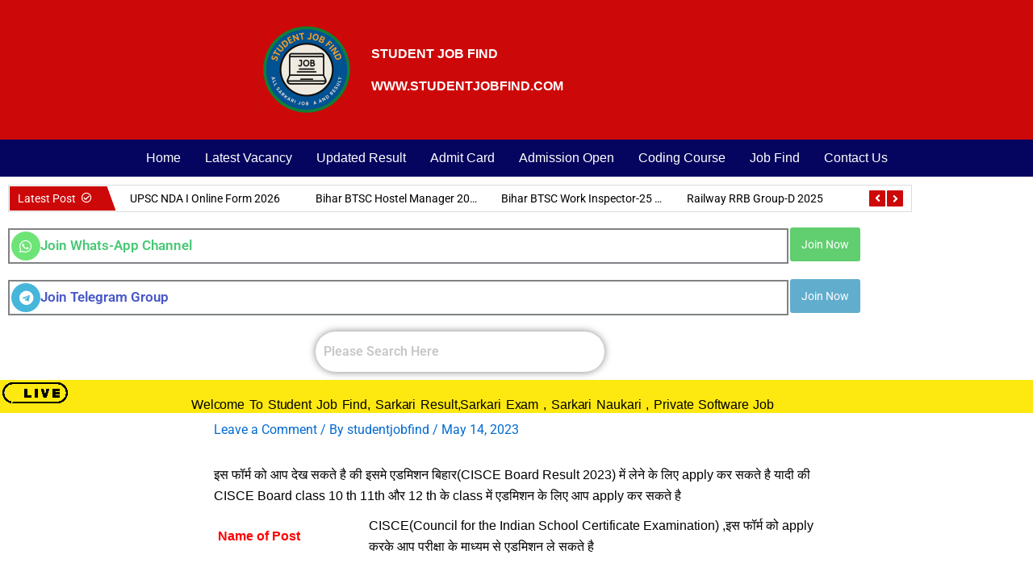

--- FILE ---
content_type: text/css
request_url: https://studentjobfind.com/wp-content/uploads/elementor/css/post-6.css?ver=1768228517
body_size: 3459
content:
.elementor-6 .elementor-element.elementor-element-5f99c48:not(.elementor-motion-effects-element-type-background), .elementor-6 .elementor-element.elementor-element-5f99c48 > .elementor-motion-effects-container > .elementor-motion-effects-layer{background-color:#CD0808;}.elementor-6 .elementor-element.elementor-element-5f99c48 > .elementor-container{min-height:173px;}.elementor-6 .elementor-element.elementor-element-5f99c48{transition:background 0.3s, border 0.3s, border-radius 0.3s, box-shadow 0.3s;}.elementor-6 .elementor-element.elementor-element-5f99c48 > .elementor-background-overlay{transition:background 0.3s, border-radius 0.3s, opacity 0.3s;}.elementor-6 .elementor-element.elementor-element-4fbbf93.elementor-column > .elementor-widget-wrap{justify-content:flex-end;}.elementor-widget-image .widget-image-caption{color:var( --e-global-color-text );font-family:var( --e-global-typography-text-font-family ), Sans-serif;font-weight:var( --e-global-typography-text-font-weight );}.elementor-6 .elementor-element.elementor-element-5c1f0e6{width:var( --container-widget-width, 100% );max-width:100%;--container-widget-width:100%;--container-widget-flex-grow:0;align-self:flex-end;text-align:end;}.elementor-bc-flex-widget .elementor-6 .elementor-element.elementor-element-24bd3c1.elementor-column .elementor-widget-wrap{align-items:center;}.elementor-6 .elementor-element.elementor-element-24bd3c1.elementor-column.elementor-element[data-element_type="column"] > .elementor-widget-wrap.elementor-element-populated{align-content:center;align-items:center;}.elementor-6 .elementor-element.elementor-element-24bd3c1.elementor-column > .elementor-widget-wrap{justify-content:flex-end;}.elementor-widget-heading .elementor-heading-title{font-family:var( --e-global-typography-primary-font-family ), Sans-serif;font-weight:var( --e-global-typography-primary-font-weight );color:var( --e-global-color-primary );}.elementor-6 .elementor-element.elementor-element-26b07aa .elementor-heading-title{font-family:"Arial", Sans-serif;font-weight:600;color:#FFFFFF;}.elementor-6 .elementor-element.elementor-element-541dd4e > .elementor-widget-container{margin:0px 0px 0px 0px;padding:0px 0px 0px 0px;}.elementor-6 .elementor-element.elementor-element-541dd4e .elementor-heading-title{font-family:"Arial", Sans-serif;font-weight:600;color:#FFFFFF;}.elementor-6 .elementor-element.elementor-element-ebad84f > .elementor-container > .elementor-column > .elementor-widget-wrap{align-content:flex-end;align-items:flex-end;}.elementor-6 .elementor-element.elementor-element-ebad84f:not(.elementor-motion-effects-element-type-background), .elementor-6 .elementor-element.elementor-element-ebad84f > .elementor-motion-effects-container > .elementor-motion-effects-layer{background-color:#CD0808;}.elementor-6 .elementor-element.elementor-element-ebad84f{transition:background 0.3s, border 0.3s, border-radius 0.3s, box-shadow 0.3s;}.elementor-6 .elementor-element.elementor-element-ebad84f > .elementor-background-overlay{transition:background 0.3s, border-radius 0.3s, opacity 0.3s;}.elementor-bc-flex-widget .elementor-6 .elementor-element.elementor-element-ac448db.elementor-column .elementor-widget-wrap{align-items:center;}.elementor-6 .elementor-element.elementor-element-ac448db.elementor-column.elementor-element[data-element_type="column"] > .elementor-widget-wrap.elementor-element-populated{align-content:center;align-items:center;}.elementor-6 .elementor-element.elementor-element-ac448db.elementor-column > .elementor-widget-wrap{justify-content:flex-end;}.elementor-6 .elementor-element.elementor-element-ac448db > .elementor-element-populated{transition:background 0.3s, border 0.3s, border-radius 0.3s, box-shadow 0.3s;}.elementor-6 .elementor-element.elementor-element-ac448db > .elementor-element-populated > .elementor-background-overlay{transition:background 0.3s, border-radius 0.3s, opacity 0.3s;}.elementor-widget-text-editor{font-family:var( --e-global-typography-text-font-family ), Sans-serif;font-weight:var( --e-global-typography-text-font-weight );color:var( --e-global-color-text );}.elementor-widget-text-editor.elementor-drop-cap-view-stacked .elementor-drop-cap{background-color:var( --e-global-color-primary );}.elementor-widget-text-editor.elementor-drop-cap-view-framed .elementor-drop-cap, .elementor-widget-text-editor.elementor-drop-cap-view-default .elementor-drop-cap{color:var( --e-global-color-primary );border-color:var( --e-global-color-primary );}.elementor-6 .elementor-element.elementor-element-aeaba30:not(.elementor-motion-effects-element-type-background), .elementor-6 .elementor-element.elementor-element-aeaba30 > .elementor-motion-effects-container > .elementor-motion-effects-layer{background-color:#05055F;}.elementor-6 .elementor-element.elementor-element-aeaba30{transition:background 0.3s, border 0.3s, border-radius 0.3s, box-shadow 0.3s;}.elementor-6 .elementor-element.elementor-element-aeaba30 > .elementor-background-overlay{transition:background 0.3s, border-radius 0.3s, opacity 0.3s;}.elementor-6 .elementor-element.elementor-element-e0e78d5 > .elementor-widget-wrap > .elementor-widget:not(.elementor-widget__width-auto):not(.elementor-widget__width-initial):not(:last-child):not(.elementor-absolute){margin-block-end:20px;}.elementor-widget-navigation-menu .menu-item a.hfe-menu-item.elementor-button{background-color:var( --e-global-color-accent );font-family:var( --e-global-typography-accent-font-family ), Sans-serif;font-weight:var( --e-global-typography-accent-font-weight );}.elementor-widget-navigation-menu .menu-item a.hfe-menu-item.elementor-button:hover{background-color:var( --e-global-color-accent );}.elementor-widget-navigation-menu a.hfe-menu-item, .elementor-widget-navigation-menu a.hfe-sub-menu-item{font-family:var( --e-global-typography-primary-font-family ), Sans-serif;font-weight:var( --e-global-typography-primary-font-weight );}.elementor-widget-navigation-menu .menu-item a.hfe-menu-item, .elementor-widget-navigation-menu .sub-menu a.hfe-sub-menu-item{color:var( --e-global-color-text );}.elementor-widget-navigation-menu .menu-item a.hfe-menu-item:hover,
								.elementor-widget-navigation-menu .sub-menu a.hfe-sub-menu-item:hover,
								.elementor-widget-navigation-menu .menu-item.current-menu-item a.hfe-menu-item,
								.elementor-widget-navigation-menu .menu-item a.hfe-menu-item.highlighted,
								.elementor-widget-navigation-menu .menu-item a.hfe-menu-item:focus{color:var( --e-global-color-accent );}.elementor-widget-navigation-menu .hfe-nav-menu-layout:not(.hfe-pointer__framed) .menu-item.parent a.hfe-menu-item:before,
								.elementor-widget-navigation-menu .hfe-nav-menu-layout:not(.hfe-pointer__framed) .menu-item.parent a.hfe-menu-item:after{background-color:var( --e-global-color-accent );}.elementor-widget-navigation-menu .hfe-nav-menu-layout:not(.hfe-pointer__framed) .menu-item.parent .sub-menu .hfe-has-submenu-container a:after{background-color:var( --e-global-color-accent );}.elementor-widget-navigation-menu .hfe-pointer__framed .menu-item.parent a.hfe-menu-item:before,
								.elementor-widget-navigation-menu .hfe-pointer__framed .menu-item.parent a.hfe-menu-item:after{border-color:var( --e-global-color-accent );}
							.elementor-widget-navigation-menu .sub-menu li a.hfe-sub-menu-item,
							.elementor-widget-navigation-menu nav.hfe-dropdown li a.hfe-sub-menu-item,
							.elementor-widget-navigation-menu nav.hfe-dropdown li a.hfe-menu-item,
							.elementor-widget-navigation-menu nav.hfe-dropdown-expandible li a.hfe-menu-item,
							.elementor-widget-navigation-menu nav.hfe-dropdown-expandible li a.hfe-sub-menu-item{font-family:var( --e-global-typography-accent-font-family ), Sans-serif;font-weight:var( --e-global-typography-accent-font-weight );}.elementor-6 .elementor-element.elementor-element-59fed58 .menu-item a.hfe-menu-item{padding-left:15px;padding-right:15px;}.elementor-6 .elementor-element.elementor-element-59fed58 .menu-item a.hfe-sub-menu-item{padding-left:calc( 15px + 20px );padding-right:15px;}.elementor-6 .elementor-element.elementor-element-59fed58 .hfe-nav-menu__layout-vertical .menu-item ul ul a.hfe-sub-menu-item{padding-left:calc( 15px + 40px );padding-right:15px;}.elementor-6 .elementor-element.elementor-element-59fed58 .hfe-nav-menu__layout-vertical .menu-item ul ul ul a.hfe-sub-menu-item{padding-left:calc( 15px + 60px );padding-right:15px;}.elementor-6 .elementor-element.elementor-element-59fed58 .hfe-nav-menu__layout-vertical .menu-item ul ul ul ul a.hfe-sub-menu-item{padding-left:calc( 15px + 80px );padding-right:15px;}.elementor-6 .elementor-element.elementor-element-59fed58 .menu-item a.hfe-menu-item, .elementor-6 .elementor-element.elementor-element-59fed58 .menu-item a.hfe-sub-menu-item{padding-top:15px;padding-bottom:15px;}.elementor-6 .elementor-element.elementor-element-59fed58 ul.sub-menu{width:220px;}.elementor-6 .elementor-element.elementor-element-59fed58 .sub-menu a.hfe-sub-menu-item,
						 .elementor-6 .elementor-element.elementor-element-59fed58 nav.hfe-dropdown li a.hfe-menu-item,
						 .elementor-6 .elementor-element.elementor-element-59fed58 nav.hfe-dropdown li a.hfe-sub-menu-item,
						 .elementor-6 .elementor-element.elementor-element-59fed58 nav.hfe-dropdown-expandible li a.hfe-menu-item,
						 .elementor-6 .elementor-element.elementor-element-59fed58 nav.hfe-dropdown-expandible li a.hfe-sub-menu-item{padding-top:15px;padding-bottom:15px;}.elementor-6 .elementor-element.elementor-element-59fed58 a.hfe-menu-item, .elementor-6 .elementor-element.elementor-element-59fed58 a.hfe-sub-menu-item{font-family:"Arial", Sans-serif;font-weight:500;}.elementor-6 .elementor-element.elementor-element-59fed58 .menu-item a.hfe-menu-item, .elementor-6 .elementor-element.elementor-element-59fed58 .sub-menu a.hfe-sub-menu-item{color:#FFFFFF;}.elementor-6 .elementor-element.elementor-element-59fed58 .sub-menu,
								.elementor-6 .elementor-element.elementor-element-59fed58 nav.hfe-dropdown,
								.elementor-6 .elementor-element.elementor-element-59fed58 nav.hfe-dropdown-expandible,
								.elementor-6 .elementor-element.elementor-element-59fed58 nav.hfe-dropdown .menu-item a.hfe-menu-item,
								.elementor-6 .elementor-element.elementor-element-59fed58 nav.hfe-dropdown .menu-item a.hfe-sub-menu-item{background-color:#fff;}
							.elementor-6 .elementor-element.elementor-element-59fed58 .sub-menu li a.hfe-sub-menu-item,
							.elementor-6 .elementor-element.elementor-element-59fed58 nav.hfe-dropdown li a.hfe-sub-menu-item,
							.elementor-6 .elementor-element.elementor-element-59fed58 nav.hfe-dropdown li a.hfe-menu-item,
							.elementor-6 .elementor-element.elementor-element-59fed58 nav.hfe-dropdown-expandible li a.hfe-menu-item,
							.elementor-6 .elementor-element.elementor-element-59fed58 nav.hfe-dropdown-expandible li a.hfe-sub-menu-item{font-family:"Roboto", Sans-serif;font-weight:700;}.elementor-6 .elementor-element.elementor-element-59fed58 .sub-menu li.menu-item:not(:last-child),
						.elementor-6 .elementor-element.elementor-element-59fed58 nav.hfe-dropdown li.menu-item:not(:last-child),
						.elementor-6 .elementor-element.elementor-element-59fed58 nav.hfe-dropdown-expandible li.menu-item:not(:last-child){border-bottom-style:solid;border-bottom-color:#c4c4c4;border-bottom-width:1px;}.elementor-6 .elementor-element.elementor-element-9c0d14d:not(.elementor-motion-effects-element-type-background), .elementor-6 .elementor-element.elementor-element-9c0d14d > .elementor-motion-effects-container > .elementor-motion-effects-layer{background-color:#000000;}.elementor-6 .elementor-element.elementor-element-9c0d14d{transition:background 0.3s, border 0.3s, border-radius 0.3s, box-shadow 0.3s;}.elementor-6 .elementor-element.elementor-element-9c0d14d > .elementor-background-overlay{transition:background 0.3s, border-radius 0.3s, opacity 0.3s;}.elementor-6 .elementor-element.elementor-element-3e952fa .menu-item a.hfe-menu-item{padding-left:15px;padding-right:15px;}.elementor-6 .elementor-element.elementor-element-3e952fa .menu-item a.hfe-sub-menu-item{padding-left:calc( 15px + 20px );padding-right:15px;}.elementor-6 .elementor-element.elementor-element-3e952fa .hfe-nav-menu__layout-vertical .menu-item ul ul a.hfe-sub-menu-item{padding-left:calc( 15px + 40px );padding-right:15px;}.elementor-6 .elementor-element.elementor-element-3e952fa .hfe-nav-menu__layout-vertical .menu-item ul ul ul a.hfe-sub-menu-item{padding-left:calc( 15px + 60px );padding-right:15px;}.elementor-6 .elementor-element.elementor-element-3e952fa .hfe-nav-menu__layout-vertical .menu-item ul ul ul ul a.hfe-sub-menu-item{padding-left:calc( 15px + 80px );padding-right:15px;}.elementor-6 .elementor-element.elementor-element-3e952fa .menu-item a.hfe-menu-item, .elementor-6 .elementor-element.elementor-element-3e952fa .menu-item a.hfe-sub-menu-item{padding-top:15px;padding-bottom:15px;}.elementor-6 .elementor-element.elementor-element-3e952fa ul.sub-menu{width:220px;}.elementor-6 .elementor-element.elementor-element-3e952fa .sub-menu a.hfe-sub-menu-item,
						 .elementor-6 .elementor-element.elementor-element-3e952fa nav.hfe-dropdown li a.hfe-menu-item,
						 .elementor-6 .elementor-element.elementor-element-3e952fa nav.hfe-dropdown li a.hfe-sub-menu-item,
						 .elementor-6 .elementor-element.elementor-element-3e952fa nav.hfe-dropdown-expandible li a.hfe-menu-item,
						 .elementor-6 .elementor-element.elementor-element-3e952fa nav.hfe-dropdown-expandible li a.hfe-sub-menu-item{padding-top:15px;padding-bottom:15px;}.elementor-6 .elementor-element.elementor-element-3e952fa a.hfe-menu-item, .elementor-6 .elementor-element.elementor-element-3e952fa a.hfe-sub-menu-item{font-family:"Arial", Sans-serif;font-weight:500;}.elementor-6 .elementor-element.elementor-element-3e952fa .menu-item a.hfe-menu-item, .elementor-6 .elementor-element.elementor-element-3e952fa .sub-menu a.hfe-sub-menu-item{color:#FFFFFF;}.elementor-6 .elementor-element.elementor-element-3e952fa .sub-menu,
								.elementor-6 .elementor-element.elementor-element-3e952fa nav.hfe-dropdown,
								.elementor-6 .elementor-element.elementor-element-3e952fa nav.hfe-dropdown-expandible,
								.elementor-6 .elementor-element.elementor-element-3e952fa nav.hfe-dropdown .menu-item a.hfe-menu-item,
								.elementor-6 .elementor-element.elementor-element-3e952fa nav.hfe-dropdown .menu-item a.hfe-sub-menu-item{background-color:#fff;}.elementor-6 .elementor-element.elementor-element-3e952fa .sub-menu li.menu-item:not(:last-child),
						.elementor-6 .elementor-element.elementor-element-3e952fa nav.hfe-dropdown li.menu-item:not(:last-child),
						.elementor-6 .elementor-element.elementor-element-3e952fa nav.hfe-dropdown-expandible li.menu-item:not(:last-child){border-bottom-style:solid;border-bottom-color:#c4c4c4;border-bottom-width:1px;}.elementor-6 .elementor-element.elementor-element-42398f9 .wpr-ticker-heading{min-width:120px;-webkit-justify-content:flex-start;justify-content:flex-start;color:#ffffff;background-color:#CD0808;border-color:#ffffff;-webkit-transition-duration:0.1s;transition-duration:0.1s;padding:0px 10px 0px 10px;border-style:solid;border-width:1px 1px 1px 1px;border-radius:0px 0px 0px 0px;}.elementor-6 .elementor-element.elementor-element-42398f9 .wpr-ticker-slider{height:22px;}.elementor-6 .elementor-element.elementor-element-42398f9 .wpr-ticker-item{height:22px;}.elementor-6 .elementor-element.elementor-element-42398f9 .wpr-ticker-slider .slick-slide{margin-left:24px;}.elementor-6 .elementor-element.elementor-element-42398f9 .wpr-ticker-slider .slick-list{margin-left:-24px;}.elementor-6 .elementor-element.elementor-element-42398f9 .wpr-ticker-marquee .wpr-ticker-item{margin-right:24px;}.elementor-6 .elementor-element.elementor-element-42398f9 .wpr-ticker-heading-icon{font-size:13px;color:#ffffff;}.elementor-6 .elementor-element.elementor-element-42398f9 .wpr-ticker-heading-icon svg{width:13px;height:13px;fill:#ffffff;}.elementor-6 .elementor-element.elementor-element-42398f9 .wpr-ticker-icon-circle{height:13px;width:13px;background-color:#ffffff;}.elementor-6 .elementor-element.elementor-element-42398f9 .wpr-ticker-icon-circle:before{height:13px;width:13px;margin-top:calc(-13px / 2);margin-left:calc(-13px / 2);}.elementor-6 .elementor-element.elementor-element-42398f9 .wpr-ticker-icon-circle:after{height:13px;width:13px;margin-top:calc(-13px / 2);margin-left:calc(-13px / 2);}.elementor-6 .elementor-element.elementor-element-42398f9.wpr-ticker-heading-icon-position-left .wpr-ticker-heading-icon{margin-right:7px;}.elementor-6 .elementor-element.elementor-element-42398f9.wpr-ticker-heading-icon-position-right .wpr-ticker-heading-icon{margin-left:7px;}.elementor-6 .elementor-element.elementor-element-42398f9 .wpr-ticker-heading:before{border-width:8px;}.elementor-6 .elementor-element.elementor-element-42398f9.wpr-ticker-heading-position-left .wpr-ticker-heading:before{right:-8px;}.elementor-6 .elementor-element.elementor-element-42398f9.wpr-ticker-heading-position-right .wpr-ticker-heading:before{left:-8px;}.elementor-6 .elementor-element.elementor-element-42398f9 .wpr-ticker-heading::before{border-right-color:#CD0808;background-color:#CD0808;}.elementor-6 .elementor-element.elementor-element-42398f9 .wpr-ticker-icon-circle::before{border-color:#ffffff;}.elementor-6 .elementor-element.elementor-element-42398f9 .wpr-ticker-icon-circle::after{border-color:#ffffff;}.elementor-6 .elementor-element.elementor-element-42398f9 .wpr-ticker-heading:hover{color:#ffffff;background-color:#05055F;border-color:#ffffff;}.elementor-6 .elementor-element.elementor-element-42398f9 .wpr-ticker-heading:hover:before{border-right-color:#05055F;background-color:#05055F;}.elementor-6 .elementor-element.elementor-element-42398f9 .wpr-ticker-heading:hover .wpr-ticker-heading-icon{color:#ffffff;}.elementor-6 .elementor-element.elementor-element-42398f9 .wpr-ticker-heading:hover .wpr-ticker-heading-icon svg{fill:#ffffff;}.elementor-6 .elementor-element.elementor-element-42398f9 .wpr-ticker-heading:hover .wpr-ticker-icon-circle{background-color:#ffffff;}.elementor-6 .elementor-element.elementor-element-42398f9 .wpr-ticker-heading:hover .wpr-ticker-icon-circle::before{border-color:#ffffff;}.elementor-6 .elementor-element.elementor-element-42398f9 .wpr-ticker-heading:hover .wpr-ticker-icon-circle::after{border-color:#ffffff;}.elementor-6 .elementor-element.elementor-element-42398f9 .wpr-ticker-heading svg{-webkit-transition-duration:0.1s;transition-duration:0.1s;}.elementor-6 .elementor-element.elementor-element-42398f9 .wpr-content-ticker-inner{background-color:#ffffff;padding:5px 10px 5px 30px;}.elementor-6 .elementor-element.elementor-element-42398f9 .wpr-ticker-gradient:after{background-image:linear-gradient(to right,rgba(255,255,255,0),#ffffff);}.elementor-6 .elementor-element.elementor-element-42398f9 .wpr-ticker-gradient:before{background-image:linear-gradient(to left,rgba(255,255,255,0),#ffffff);}.elementor-6 .elementor-element.elementor-element-42398f9 .wpr-content-ticker{border-style:solid;border-width:1px 1px 1px 1px;border-color:#dbdbdb;border-radius:0px 0px 0px 0px;}.elementor-6 .elementor-element.elementor-element-42398f9 .wpr-ticker-title a{color:#000000;}.elementor-6 .elementor-element.elementor-element-42398f9 .wpr-ticker-title-inner{color:#000000;}.elementor-6 .elementor-element.elementor-element-42398f9 .wpr-ticker-title:after{color:#000000;}.elementor-6 .elementor-element.elementor-element-42398f9 .wpr-ticker-image{max-width:50px;}.elementor-6 .elementor-element.elementor-element-42398f9 .wpr-ticker-image img{border-radius:0px 0px 0px 0px;}.elementor-6 .elementor-element.elementor-element-42398f9 .wpr-ticker-arrow{color:#ffffff;background-color:#CD0808;-webkit-transition-duration:0.1s;transition-duration:0.1s;font-size:14px;width:20px;height:20px;line-height:20px;border-style:none;border-radius:1px 1px 1px 1px;}.elementor-6 .elementor-element.elementor-element-42398f9 .wpr-ticker-arrow:hover{color:#ffffff;background-color:#05055F;}.elementor-6 .elementor-element.elementor-element-42398f9.wpr-ticker-arrow-style-vertical .wpr-ticker-prev-arrow{margin-bottom:2px;}.elementor-6 .elementor-element.elementor-element-42398f9.wpr-ticker-arrow-style-horizontal .wpr-ticker-prev-arrow{margin-right:2px;}.elementor-bc-flex-widget .elementor-6 .elementor-element.elementor-element-47fa7a6.elementor-column .elementor-widget-wrap{align-items:space-evenly;}.elementor-6 .elementor-element.elementor-element-47fa7a6.elementor-column.elementor-element[data-element_type="column"] > .elementor-widget-wrap.elementor-element-populated{align-content:space-evenly;align-items:space-evenly;}.elementor-widget-icon-box.elementor-view-stacked .elementor-icon{background-color:var( --e-global-color-primary );}.elementor-widget-icon-box.elementor-view-framed .elementor-icon, .elementor-widget-icon-box.elementor-view-default .elementor-icon{fill:var( --e-global-color-primary );color:var( --e-global-color-primary );border-color:var( --e-global-color-primary );}.elementor-widget-icon-box .elementor-icon-box-title, .elementor-widget-icon-box .elementor-icon-box-title a{font-family:var( --e-global-typography-primary-font-family ), Sans-serif;font-weight:var( --e-global-typography-primary-font-weight );}.elementor-widget-icon-box .elementor-icon-box-title{color:var( --e-global-color-primary );}.elementor-widget-icon-box:has(:hover) .elementor-icon-box-title,
					 .elementor-widget-icon-box:has(:focus) .elementor-icon-box-title{color:var( --e-global-color-primary );}.elementor-widget-icon-box .elementor-icon-box-description{font-family:var( --e-global-typography-text-font-family ), Sans-serif;font-weight:var( --e-global-typography-text-font-weight );color:var( --e-global-color-text );}.elementor-6 .elementor-element.elementor-element-3ac5d0f{width:var( --container-widget-width, 103.091% );max-width:103.091%;--container-widget-width:103.091%;--container-widget-flex-grow:0;}.elementor-6 .elementor-element.elementor-element-3ac5d0f > .elementor-widget-container{padding:2px 2px 2px 2px;border-style:solid;border-width:2px 2px 2px 2px;}.elementor-6 .elementor-element.elementor-element-3ac5d0f .elementor-icon-box-wrapper{align-items:start;text-align:start;gap:21px;}.elementor-6 .elementor-element.elementor-element-3ac5d0f .elementor-icon-box-title{margin-block-end:0px;color:#47C875;}.elementor-6 .elementor-element.elementor-element-3ac5d0f.elementor-view-stacked .elementor-icon{background-color:#6EE477;}.elementor-6 .elementor-element.elementor-element-3ac5d0f.elementor-view-framed .elementor-icon, .elementor-6 .elementor-element.elementor-element-3ac5d0f.elementor-view-default .elementor-icon{fill:#6EE477;color:#6EE477;border-color:#6EE477;}.elementor-6 .elementor-element.elementor-element-3ac5d0f .elementor-icon{font-size:18px;}.elementor-6 .elementor-element.elementor-element-3ac5d0f .elementor-icon-box-title, .elementor-6 .elementor-element.elementor-element-3ac5d0f .elementor-icon-box-title a{font-family:"Roboto", Sans-serif;font-size:17px;font-weight:600;line-height:34px;}.elementor-6 .elementor-element.elementor-element-3ac5d0f:has(:hover) .elementor-icon-box-title,
					 .elementor-6 .elementor-element.elementor-element-3ac5d0f:has(:focus) .elementor-icon-box-title{color:#A2A2A3;}.elementor-widget-button .elementor-button{background-color:var( --e-global-color-accent );font-family:var( --e-global-typography-accent-font-family ), Sans-serif;font-weight:var( --e-global-typography-accent-font-weight );}.elementor-6 .elementor-element.elementor-element-9774494 .elementor-button{background-color:#61CE70;font-family:"Roboto", Sans-serif;font-size:14px;font-weight:400;padding:14px 14px 14px 14px;}.elementor-6 .elementor-element.elementor-element-9774494 > .elementor-widget-container{margin:-1px 0px 0px -18px;padding:0px 0px 0px 0px;}.elementor-bc-flex-widget .elementor-6 .elementor-element.elementor-element-f6b8088.elementor-column .elementor-widget-wrap{align-items:space-evenly;}.elementor-6 .elementor-element.elementor-element-f6b8088.elementor-column.elementor-element[data-element_type="column"] > .elementor-widget-wrap.elementor-element-populated{align-content:space-evenly;align-items:space-evenly;}.elementor-6 .elementor-element.elementor-element-2e8e22b{width:var( --container-widget-width, 103.091% );max-width:103.091%;--container-widget-width:103.091%;--container-widget-flex-grow:0;}.elementor-6 .elementor-element.elementor-element-2e8e22b > .elementor-widget-container{padding:2px 2px 2px 2px;border-style:solid;border-width:2px 2px 2px 2px;}.elementor-6 .elementor-element.elementor-element-2e8e22b .elementor-icon-box-wrapper{align-items:start;text-align:start;gap:21px;}.elementor-6 .elementor-element.elementor-element-2e8e22b .elementor-icon-box-title{margin-block-end:0px;color:#47C875;}.elementor-6 .elementor-element.elementor-element-2e8e22b.elementor-view-stacked .elementor-icon{background-color:#6EE477;}.elementor-6 .elementor-element.elementor-element-2e8e22b.elementor-view-framed .elementor-icon, .elementor-6 .elementor-element.elementor-element-2e8e22b.elementor-view-default .elementor-icon{fill:#6EE477;color:#6EE477;border-color:#6EE477;}.elementor-6 .elementor-element.elementor-element-2e8e22b .elementor-icon{font-size:18px;}.elementor-6 .elementor-element.elementor-element-2e8e22b .elementor-icon-box-title, .elementor-6 .elementor-element.elementor-element-2e8e22b .elementor-icon-box-title a{font-family:"Roboto", Sans-serif;font-size:17px;font-weight:600;line-height:34px;}.elementor-6 .elementor-element.elementor-element-2e8e22b:has(:hover) .elementor-icon-box-title,
					 .elementor-6 .elementor-element.elementor-element-2e8e22b:has(:focus) .elementor-icon-box-title{color:#A2A2A3;}.elementor-bc-flex-widget .elementor-6 .elementor-element.elementor-element-f28be95.elementor-column .elementor-widget-wrap{align-items:space-evenly;}.elementor-6 .elementor-element.elementor-element-f28be95.elementor-column.elementor-element[data-element_type="column"] > .elementor-widget-wrap.elementor-element-populated{align-content:space-evenly;align-items:space-evenly;}.elementor-6 .elementor-element.elementor-element-9267a9a{width:var( --container-widget-width, 103.091% );max-width:103.091%;--container-widget-width:103.091%;--container-widget-flex-grow:0;}.elementor-6 .elementor-element.elementor-element-9267a9a > .elementor-widget-container{padding:2px 2px 2px 2px;border-style:solid;border-width:2px 2px 2px 2px;}.elementor-6 .elementor-element.elementor-element-9267a9a .elementor-icon-box-wrapper{align-items:start;text-align:start;gap:21px;}.elementor-6 .elementor-element.elementor-element-9267a9a .elementor-icon-box-title{margin-block-end:0px;color:#4757C8;}.elementor-6 .elementor-element.elementor-element-9267a9a.elementor-view-stacked .elementor-icon{background-color:#46B6DB;}.elementor-6 .elementor-element.elementor-element-9267a9a.elementor-view-framed .elementor-icon, .elementor-6 .elementor-element.elementor-element-9267a9a.elementor-view-default .elementor-icon{fill:#46B6DB;color:#46B6DB;border-color:#46B6DB;}.elementor-6 .elementor-element.elementor-element-9267a9a .elementor-icon{font-size:18px;}.elementor-6 .elementor-element.elementor-element-9267a9a .elementor-icon-box-title, .elementor-6 .elementor-element.elementor-element-9267a9a .elementor-icon-box-title a{font-family:"Roboto", Sans-serif;font-size:17px;font-weight:600;line-height:34px;}.elementor-6 .elementor-element.elementor-element-9267a9a:has(:hover) .elementor-icon-box-title,
					 .elementor-6 .elementor-element.elementor-element-9267a9a:has(:focus) .elementor-icon-box-title{color:#A2A2A3;}.elementor-6 .elementor-element.elementor-element-f18e803 .elementor-button{background-color:#61ADCE;font-family:"Roboto", Sans-serif;font-size:14px;font-weight:400;padding:14px 14px 14px 14px;}.elementor-6 .elementor-element.elementor-element-f18e803 > .elementor-widget-container{margin:-1px 0px 0px -18px;padding:0px 0px 0px 0px;}.elementor-bc-flex-widget .elementor-6 .elementor-element.elementor-element-1b126ed.elementor-column .elementor-widget-wrap{align-items:space-evenly;}.elementor-6 .elementor-element.elementor-element-1b126ed.elementor-column.elementor-element[data-element_type="column"] > .elementor-widget-wrap.elementor-element-populated{align-content:space-evenly;align-items:space-evenly;}.elementor-6 .elementor-element.elementor-element-4ce15cf{width:var( --container-widget-width, 103.091% );max-width:103.091%;--container-widget-width:103.091%;--container-widget-flex-grow:0;}.elementor-6 .elementor-element.elementor-element-4ce15cf > .elementor-widget-container{padding:2px 2px 2px 2px;border-style:solid;border-width:2px 2px 2px 2px;}.elementor-6 .elementor-element.elementor-element-4ce15cf .elementor-icon-box-wrapper{align-items:start;text-align:start;gap:21px;}.elementor-6 .elementor-element.elementor-element-4ce15cf .elementor-icon-box-title{margin-block-end:0px;color:#4757C8;}.elementor-6 .elementor-element.elementor-element-4ce15cf.elementor-view-stacked .elementor-icon{background-color:#46B6DB;}.elementor-6 .elementor-element.elementor-element-4ce15cf.elementor-view-framed .elementor-icon, .elementor-6 .elementor-element.elementor-element-4ce15cf.elementor-view-default .elementor-icon{fill:#46B6DB;color:#46B6DB;border-color:#46B6DB;}.elementor-6 .elementor-element.elementor-element-4ce15cf .elementor-icon{font-size:18px;}.elementor-6 .elementor-element.elementor-element-4ce15cf .elementor-icon-box-title, .elementor-6 .elementor-element.elementor-element-4ce15cf .elementor-icon-box-title a{font-family:"Roboto", Sans-serif;font-size:17px;font-weight:600;line-height:34px;}.elementor-6 .elementor-element.elementor-element-4ce15cf:has(:hover) .elementor-icon-box-title,
					 .elementor-6 .elementor-element.elementor-element-4ce15cf:has(:focus) .elementor-icon-box-title{color:#A2A2A3;}.elementor-6 .elementor-element.elementor-element-bf9a473.elementor-column > .elementor-widget-wrap{justify-content:center;}.elementor-widget-hfe-search-button input[type="search"].hfe-search-form__input,.elementor-widget-hfe-search-button .hfe-search-icon-toggle{font-family:var( --e-global-typography-primary-font-family ), Sans-serif;font-weight:var( --e-global-typography-primary-font-weight );}.elementor-widget-hfe-search-button .hfe-search-form__input{color:var( --e-global-color-text );}.elementor-widget-hfe-search-button .hfe-search-form__input::placeholder{color:var( --e-global-color-text );}.elementor-widget-hfe-search-button .hfe-search-form__container, .elementor-widget-hfe-search-button .hfe-search-icon-toggle .hfe-search-form__input,.elementor-widget-hfe-search-button .hfe-input-focus .hfe-search-icon-toggle .hfe-search-form__input{border-color:var( --e-global-color-primary );}.elementor-widget-hfe-search-button .hfe-search-form__input:focus::placeholder{color:var( --e-global-color-text );}.elementor-widget-hfe-search-button .hfe-search-form__container button#clear-with-button,
					.elementor-widget-hfe-search-button .hfe-search-form__container button#clear,
					.elementor-widget-hfe-search-button .hfe-search-icon-toggle button#clear{color:var( --e-global-color-text );}.elementor-6 .elementor-element.elementor-element-42e3487 .hfe-search-form__container{min-height:50px;}.elementor-6 .elementor-element.elementor-element-42e3487 .hfe-search-submit{min-width:50px;}.elementor-6 .elementor-element.elementor-element-42e3487 .hfe-search-form__input{padding-left:calc(50px / 5);padding-right:calc(50px / 5);color:#000000;}.elementor-6 .elementor-element.elementor-element-42e3487 .hfe-search-form__container button#clear i:before,
					.elementor-6 .elementor-element.elementor-element-42e3487 .hfe-search-icon-toggle button#clear i:before,
				.elementor-6 .elementor-element.elementor-element-42e3487 .hfe-search-form__container button#clear-with-button i:before{font-size:20px;}.elementor-6 .elementor-element.elementor-element-42e3487{width:var( --container-widget-width, 32% );max-width:32%;--container-widget-width:32%;--container-widget-flex-grow:0;align-self:center;}.elementor-6 .elementor-element.elementor-element-42e3487 > .elementor-widget-container{border-style:none;border-radius:150px 150px 150px 150px;}.elementor-6 .elementor-element.elementor-element-42e3487 .hfe-search-form__input::placeholder{color:#7A7A7A6B;}.elementor-6 .elementor-element.elementor-element-42e3487 .hfe-search-form__input, .elementor-6 .elementor-element.elementor-element-42e3487 .hfe-input-focus .hfe-search-icon-toggle .hfe-search-form__input{background-color:#FFFFFF;}.elementor-6 .elementor-element.elementor-element-42e3487 .hfe-search-icon-toggle .hfe-search-form__input{background-color:transparent;}.elementor-6 .elementor-element.elementor-element-42e3487 .hfe-search-form__container,.elementor-6 .elementor-element.elementor-element-42e3487 input.hfe-search-form__input{box-shadow:0px 0px 10px 0px rgba(0,0,0,0.5);}.elementor-6 .elementor-element.elementor-element-42e3487 .hfe-search-form__container ,.elementor-6 .elementor-element.elementor-element-42e3487 .hfe-search-icon-toggle .hfe-search-form__input,.elementor-6 .elementor-element.elementor-element-42e3487 .hfe-input-focus .hfe-search-icon-toggle .hfe-search-form__input{border-style:none;}.elementor-6 .elementor-element.elementor-element-42e3487 .hfe-search-form__container, .elementor-6 .elementor-element.elementor-element-42e3487 .hfe-search-icon-toggle .hfe-search-form__input,.elementor-6 .elementor-element.elementor-element-42e3487 .hfe-input-focus .hfe-search-icon-toggle .hfe-search-form__input{border-radius:200px;}.elementor-6 .elementor-element.elementor-element-42e3487 .hfe-search-form__container button#clear-with-button,
					.elementor-6 .elementor-element.elementor-element-42e3487 .hfe-search-form__container button#clear,
					.elementor-6 .elementor-element.elementor-element-42e3487 .hfe-search-icon-toggle button#clear{color:#7a7a7a;}.elementor-6 .elementor-element.elementor-element-5f0ce64:not(.elementor-motion-effects-element-type-background), .elementor-6 .elementor-element.elementor-element-5f0ce64 > .elementor-motion-effects-container > .elementor-motion-effects-layer{background-color:#FDE810;}.elementor-6 .elementor-element.elementor-element-5f0ce64 .elementor-column-gap-custom .elementor-column > .elementor-element-populated{padding:3px;}.elementor-6 .elementor-element.elementor-element-5f0ce64{transition:background 0.3s, border 0.3s, border-radius 0.3s, box-shadow 0.3s;margin-top:0px;margin-bottom:0px;padding:0px 0px 0px 0px;}.elementor-6 .elementor-element.elementor-element-5f0ce64 > .elementor-background-overlay{transition:background 0.3s, border-radius 0.3s, opacity 0.3s;}.elementor-6 .elementor-element.elementor-element-2dbea3b{text-align:center;font-family:"Arial", Sans-serif;font-size:1px;font-weight:500;line-height:1px;letter-spacing:-0.1px;word-spacing:2px;color:#080808;}.elementor-6 .elementor-element.elementor-element-c982956 > .elementor-container > .elementor-column > .elementor-widget-wrap{align-content:space-between;align-items:space-between;}.elementor-6 .elementor-element.elementor-element-c982956:not(.elementor-motion-effects-element-type-background), .elementor-6 .elementor-element.elementor-element-c982956 > .elementor-motion-effects-container > .elementor-motion-effects-layer{background-color:#FDE810;}.elementor-6 .elementor-element.elementor-element-c982956{transition:background 0.3s, border 0.3s, border-radius 0.3s, box-shadow 0.3s;}.elementor-6 .elementor-element.elementor-element-c982956 > .elementor-background-overlay{transition:background 0.3s, border-radius 0.3s, opacity 0.3s;}.elementor-6 .elementor-element.elementor-element-4b0f6b8{text-align:center;font-family:"Arial", Sans-serif;font-size:1px;font-weight:500;line-height:1px;letter-spacing:-0.1px;word-spacing:2px;color:#080808;}.elementor-6 .elementor-element.elementor-element-eebb0dd.elementor-column > .elementor-widget-wrap{justify-content:center;}.elementor-6 .elementor-element.elementor-element-548df6e .hfe-search-form__container{min-height:50px;}.elementor-6 .elementor-element.elementor-element-548df6e .hfe-search-submit{min-width:50px;background-color:#818a91;font-size:16px;}.elementor-6 .elementor-element.elementor-element-548df6e .hfe-search-form__input{padding-left:calc(50px / 5);padding-right:calc(50px / 5);color:#FF9999;}.elementor-6 .elementor-element.elementor-element-548df6e .hfe-search-form__container button#clear i:before,
					.elementor-6 .elementor-element.elementor-element-548df6e .hfe-search-icon-toggle button#clear i:before,
				.elementor-6 .elementor-element.elementor-element-548df6e .hfe-search-form__container button#clear-with-button i:before{font-size:20px;}.elementor-6 .elementor-element.elementor-element-548df6e{width:var( --container-widget-width, 32% );max-width:32%;--container-widget-width:32%;--container-widget-flex-grow:0;align-self:center;}.elementor-6 .elementor-element.elementor-element-548df6e > .elementor-widget-container{border-style:none;border-radius:150px 150px 150px 150px;}.elementor-6 .elementor-element.elementor-element-548df6e .hfe-search-form__input::placeholder{color:#7A7A7A6B;}.elementor-6 .elementor-element.elementor-element-548df6e .hfe-search-form__input, .elementor-6 .elementor-element.elementor-element-548df6e .hfe-input-focus .hfe-search-icon-toggle .hfe-search-form__input{background-color:#ededed;}.elementor-6 .elementor-element.elementor-element-548df6e .hfe-search-icon-toggle .hfe-search-form__input{background-color:transparent;}.elementor-6 .elementor-element.elementor-element-548df6e .hfe-search-form__container,.elementor-6 .elementor-element.elementor-element-548df6e input.hfe-search-form__input{box-shadow:0px 0px 10px 0px rgba(0,0,0,0.5);}.elementor-6 .elementor-element.elementor-element-548df6e .hfe-search-form__container ,.elementor-6 .elementor-element.elementor-element-548df6e .hfe-search-icon-toggle .hfe-search-form__input,.elementor-6 .elementor-element.elementor-element-548df6e .hfe-input-focus .hfe-search-icon-toggle .hfe-search-form__input{border-style:none;}.elementor-6 .elementor-element.elementor-element-548df6e .hfe-search-form__container, .elementor-6 .elementor-element.elementor-element-548df6e .hfe-search-icon-toggle .hfe-search-form__input,.elementor-6 .elementor-element.elementor-element-548df6e .hfe-input-focus .hfe-search-icon-toggle .hfe-search-form__input{border-radius:27px;}.elementor-6 .elementor-element.elementor-element-548df6e button.hfe-search-submit{color:#fff;}.elementor-6 .elementor-element.elementor-element-548df6e .hfe-search-form__container button#clear-with-button,
					.elementor-6 .elementor-element.elementor-element-548df6e .hfe-search-form__container button#clear,
					.elementor-6 .elementor-element.elementor-element-548df6e .hfe-search-icon-toggle button#clear{color:#7a7a7a;}:root{--page-title-display:none;}@media(min-width:768px){.elementor-6 .elementor-element.elementor-element-4fbbf93{width:39.474%;}.elementor-6 .elementor-element.elementor-element-24bd3c1{width:60.526%;}.elementor-6 .elementor-element.elementor-element-47fa7a6{width:86.577%;}.elementor-6 .elementor-element.elementor-element-327ef0c{width:12.727%;}.elementor-6 .elementor-element.elementor-element-f28be95{width:86.577%;}.elementor-6 .elementor-element.elementor-element-7f29643{width:12.727%;}}@media(max-width:1024px){.elementor-6 .elementor-element.elementor-element-24bd3c1 > .elementor-widget-wrap > .elementor-widget:not(.elementor-widget__width-auto):not(.elementor-widget__width-initial):not(:last-child):not(.elementor-absolute){margin-block-end:0px;}body:not(.rtl) .elementor-6 .elementor-element.elementor-element-3e952fa.hfe-nav-menu__breakpoint-tablet .hfe-nav-menu__layout-horizontal .hfe-nav-menu > li.menu-item:not(:last-child){margin-right:0px;}body .elementor-6 .elementor-element.elementor-element-3e952fa nav.hfe-nav-menu__layout-vertical .hfe-nav-menu > li.menu-item:not(:last-child){margin-bottom:0px;}}@media(max-width:767px){.elementor-bc-flex-widget .elementor-6 .elementor-element.elementor-element-ac448db.elementor-column .elementor-widget-wrap{align-items:center;}.elementor-6 .elementor-element.elementor-element-ac448db.elementor-column.elementor-element[data-element_type="column"] > .elementor-widget-wrap.elementor-element-populated{align-content:center;align-items:center;}.elementor-6 .elementor-element.elementor-element-ac448db.elementor-column > .elementor-widget-wrap{justify-content:center;}.elementor-6 .elementor-element.elementor-element-ac448db > .elementor-widget-wrap > .elementor-widget:not(.elementor-widget__width-auto):not(.elementor-widget__width-initial):not(:last-child):not(.elementor-absolute){margin-block-end:20px;}.elementor-6 .elementor-element.elementor-element-88db5c0 > .elementor-widget-container{margin:0px 0px 0px 0px;}.elementor-6 .elementor-element.elementor-element-88db5c0{text-align:center;}.elementor-6 .elementor-element.elementor-element-3e952fa .menu-item a.hfe-menu-item{padding-left:9px;padding-right:9px;}.elementor-6 .elementor-element.elementor-element-3e952fa .menu-item a.hfe-sub-menu-item{padding-left:calc( 9px + 20px );padding-right:9px;}.elementor-6 .elementor-element.elementor-element-3e952fa .hfe-nav-menu__layout-vertical .menu-item ul ul a.hfe-sub-menu-item{padding-left:calc( 9px + 40px );padding-right:9px;}.elementor-6 .elementor-element.elementor-element-3e952fa .hfe-nav-menu__layout-vertical .menu-item ul ul ul a.hfe-sub-menu-item{padding-left:calc( 9px + 60px );padding-right:9px;}.elementor-6 .elementor-element.elementor-element-3e952fa .hfe-nav-menu__layout-vertical .menu-item ul ul ul ul a.hfe-sub-menu-item{padding-left:calc( 9px + 80px );padding-right:9px;}.elementor-6 .elementor-element.elementor-element-3e952fa .menu-item a.hfe-menu-item, .elementor-6 .elementor-element.elementor-element-3e952fa .menu-item a.hfe-sub-menu-item{padding-top:7px;padding-bottom:7px;}body:not(.rtl) .elementor-6 .elementor-element.elementor-element-3e952fa .hfe-nav-menu__layout-horizontal .hfe-nav-menu > li.menu-item:not(:last-child){margin-right:0px;}body.rtl .elementor-6 .elementor-element.elementor-element-3e952fa .hfe-nav-menu__layout-horizontal .hfe-nav-menu > li.menu-item:not(:last-child){margin-left:0px;}.elementor-6 .elementor-element.elementor-element-3e952fa nav:not(.hfe-nav-menu__layout-horizontal) .hfe-nav-menu > li.menu-item:not(:last-child){margin-bottom:0px;}body:not(.rtl) .elementor-6 .elementor-element.elementor-element-3e952fa.hfe-nav-menu__breakpoint-mobile .hfe-nav-menu__layout-horizontal .hfe-nav-menu > li.menu-item:not(:last-child){margin-right:0px;}body .elementor-6 .elementor-element.elementor-element-3e952fa nav.hfe-nav-menu__layout-vertical .hfe-nav-menu > li.menu-item:not(:last-child){margin-bottom:0px;}body:not(.rtl) .elementor-6 .elementor-element.elementor-element-3e952fa .hfe-nav-menu__layout-horizontal .hfe-nav-menu > li.menu-item{margin-bottom:0px;}.elementor-6 .elementor-element.elementor-element-3e952fa a.hfe-menu-item, .elementor-6 .elementor-element.elementor-element-3e952fa a.hfe-sub-menu-item{font-size:9px;}.elementor-6 .elementor-element.elementor-element-2e8e22b > .elementor-widget-container{border-width:1px 1px 1px 1px;}.elementor-6 .elementor-element.elementor-element-2e8e22b .elementor-icon-box-wrapper{align-items:center;text-align:end;}.elementor-6 .elementor-element.elementor-element-2e8e22b .elementor-icon-box-title{margin-block-end:0px;}.elementor-6 .elementor-element.elementor-element-4ce15cf > .elementor-widget-container{border-width:1px 1px 1px 1px;}.elementor-6 .elementor-element.elementor-element-4ce15cf .elementor-icon-box-wrapper{align-items:center;text-align:end;}.elementor-6 .elementor-element.elementor-element-548df6e .hfe-search-form__container{min-height:35px;}.elementor-6 .elementor-element.elementor-element-548df6e .hfe-search-submit{min-width:35px;}.elementor-6 .elementor-element.elementor-element-548df6e .hfe-search-form__input{padding-left:calc(35px / 5);padding-right:calc(35px / 5);}.elementor-6 .elementor-element.elementor-element-548df6e .hfe-search-form__container .hfe-search-submit{width:55px;}.elementor-6 .elementor-element.elementor-element-548df6e .hfe-close-icon-yes button#clear_with_button{right:55px;}.elementor-6 .elementor-element.elementor-element-548df6e{width:var( --container-widget-width, 207px );max-width:207px;--container-widget-width:207px;--container-widget-flex-grow:0;}}/* Start custom CSS for image, class: .elementor-element-5c1f0e6 */#uniqelogo div a img{
    display: inherit !important;
}/* End custom CSS */
/* Start custom CSS for heading, class: .elementor-element-26b07aa */.elementor-heading-title a{
    color: white;
}/* End custom CSS */
/* Start custom CSS for section, class: .elementor-element-5f99c48 */amp-story-player,
.web-stories,
.web-stories-list,
.web-stories-embed {
    display: none !important;
}/* End custom CSS */
/* Start custom CSS for text-editor, class: .elementor-element-2dbea3b */#setlineheightid .elementor-widget-container p {
    display: ruby-text;
}
.yellowline3 .elementor-widget-text-editor .elementor-widget-container{
    border:inherit !important;
}/* End custom CSS */
/* Start custom CSS for section, class: .elementor-element-5f0ce64 */@media only screen and (max-width: 768px) {
    .yellowline .elementor-widget-container p {
        display:ruby;
    }
}/* End custom CSS */
/* Start custom CSS for text-editor, class: .elementor-element-4b0f6b8 */#yellowlinegetd{
        position: relative;
    top: -6px;
    
}/* End custom CSS */